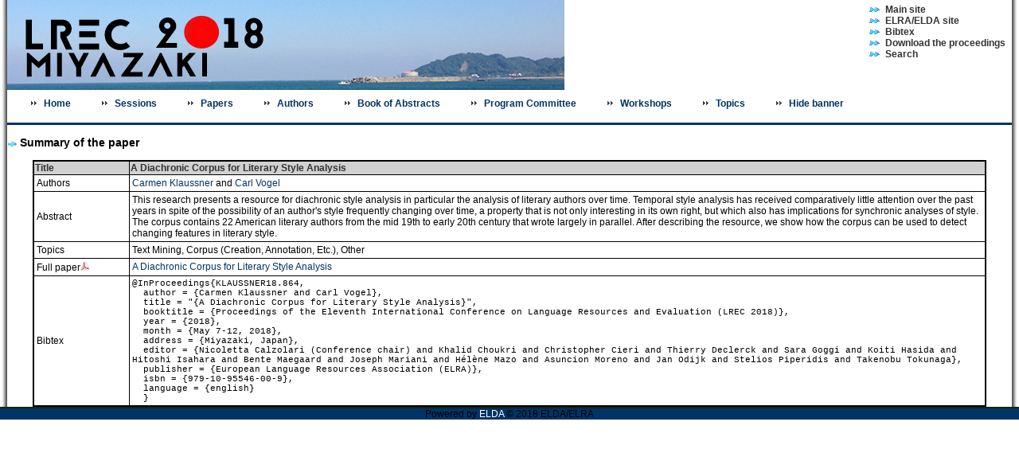

--- FILE ---
content_type: text/html
request_url: http://www.lrec-conf.org/proceedings/lrec2018/summaries/864.html
body_size: 17007
content:
<!DOCTYPE HTML PUBLIC "-//W3C//DTD HTML 4.01 Frameset//EN" "http://www.w3.org/TR/html4/frameset.dtd">
<html lang="en" xml:lang="en" xmlns="http://www.w3.org/1999/xhtml">
  <head>
    <meta content="text/html; charset=utf-8" http-equiv="Content-Type" />
    <title>LREC 2018 Proceedings</title>
    <link rel="stylesheet" href="http://www.lrec-conf.org/proceedings/lrec2018/css/styles.css" title="style" media="screen" type="text/css" />
    <link rel="SHORTCUT ICON" href="favicon.ico" />
    <script type="text/javascript">window.onload=montre;
var kept = '';
function montre(id) {
var d = document.getElementById(id);
	for (var i = 1; i<=10; i++) {
		if (document.getElementById('smenu'+i)) {document.getElementById('smenu'+i).style.display='none';}
	}

if (d) {d.style.display='block';}
else {
  var e = document.getElementById(kept);
  if (e) {e.style.display='block';}
  }
}
function garde(id) { kept=id}
</script>
    <script language="JavaScript" type="text/javascript">function cacher()
{
    var ftop = document.getElementById("ftop");
    var fmenu = document.getElementById("fmenu");
    var toShift = document.querySelectorAll(
        "th a[name], p[align='left'] a[name]");
    if (ftop.style.visibility === "hidden") {
        ftop.style.visibility = "";
        ftop.style.height = "113px";
        fmenu.style.top = "113px";
        for (var i = 0; i <toShift.length; i++) {
            toShift[i].style.paddingTop = "157px";
            toShift[i].style.marginTop = "-157px";
        }
		; document.getElementById("togglebanner").innerHTML = "Hide banner";
    } else {
        ftop.style.visibility = "hidden";
        ftop.style.height = "0px";
        fmenu.style.top = "0px";
        for (var i = 0; i < toShift.length; i++) {
            toShift[i].style.paddingTop = "43px";
            toShift[i].style.marginTop = "-43px";
        }
		; document.getElementById("togglebanner").innerHTML = "Show banner";
    }
}
</script>
  </head>
  <body dir="ltr">
    <div id="ftop">
      <table cellspacing="0" border="0" style="margin-left:auto; margin-right:auto; width:100%;" cellpadding="0">
        <tr>
          <td width="9" background="http://www.lrec-conf.org/proceedings/lrec2018/img/ombre_left.gif">
            <img src="http://www.lrec-conf.org/proceedings/lrec2018/img/transp.gif" width="9" alt="" height="50" />
          </td>
          <td>
            <div id="entetegauche">
              <a href="http://www.lrec-conf.org/proceedings/lrec2018/index.html" name="Home" id="index.html">
                <img border="0" src="http://www.lrec-conf.org/proceedings/lrec2018/img/banner.png" id="banner" />
              </a>
            </div>
            <div id="entetedroite">
              <ul class="service">
                <li>
                  <a target="_new" href="http://www.lrec-conf.org/lrec2018" name="http://www.lrec-conf.org" id="http://www.lrec-conf.org" class="jqlink">Main site</a>
                </li>
                <li>
                  <a target="_new" href="http://www.elra.info" name="http://www.elra.info" id="http://www.elra.info" class="jqlink">ELRA/ELDA site</a>
                </li>
                <li>
                  <a href="http://www.lrec-conf.org/proceedings/lrec2018/bibtex.html" name="bibtex.html" id="bibtex" class="jqlink">Bibtex</a>
                </li>
                <li>
                  <a href="http://www.lrec-conf.org/proceedings/lrec2018/LREC2018_Proceedings.zip" name="Proceedings">Download the proceedings</a>
                </li>
                <li>
                  <a href="http://www.lrec-conf.org/proceedings/lrec2018/search.html" name="search.html" class="jqlink">Search</a>
                </li>
              </ul>
            </div>
          </td>
          <td width="9" background="http://www.lrec-conf.org/proceedings/lrec2018/img/ombre_right.gif">
            <img src="http://www.lrec-conf.org/proceedings/lrec2018/img/transp.gif" width="9" alt="" height="50" />
          </td>
        </tr>
      </table>
    </div>
    <div id="fmenu">
      <table cellspacing="0" border="0" style="margin-left:auto; margin-right:auto; width:100%;" cellpadding="0">
        <tr>
          <td width="9" background="http://www.lrec-conf.org/proceedings/lrec2018/img/ombre_left.gif">
            <img src="http://www.lrec-conf.org/proceedings/lrec2018/img/transp.gif" width="9" alt="" height="41" />
          </td>
          <td valign="top">
            <table cellspacing="0" border="0" style="margin-left:auto; margin-right:auto; width:100%;" cellpadding="0">
              <tr>
                <td valign="top">
                  <div id="menu" class="menu">
                    <dl>
                      <dt onclick="javascript:garde('');" onmouseover="javascript:montre('smenu0');">
                        <a href="http://www.lrec-conf.org/proceedings/lrec2018/index.html" title="Home" id="main" name="main">Home</a>
                      </dt>
                    </dl>
                    <dl>
                      <dt onclick="javascript:garde('');" onmouseover="javascript:montre('smenu1');">
                        <a href="http://www.lrec-conf.org/proceedings/lrec2018/sessions.html" title="Sessions" id="sessions.html" name="sessions.html">Sessions</a>
                      </dt>
                    </dl>
                    <dl>
                      <dt onclick="javascript:garde('');" onmouseover="javascript:montre('smenu2');">
                        <a href="http://www.lrec-conf.org/proceedings/lrec2018/papers.html" name="papers.html" title="Papers" id="papers.html">Papers</a>
                      </dt>
                      <dd onmouseout="javascript:montre('');" id="smenu2" onclick="javascript:garde('smenu2');" class="submenu" onmouseover="javascript:montre('smenu2');">
                        <ul>
                          <li>
                            <a href="http://www.lrec-conf.org/proceedings/lrec2018/papers.html#A" name="papers.html#A" id="papers.html#A">A -&gt; B</a>
                          </li>
                          <li>
                            <a href="http://www.lrec-conf.org/proceedings/lrec2018/papers.html#C" name="papers.html#C" id="papers.html#C">C -&gt; D</a>
                          </li>
                          <li>
                            <a href="http://www.lrec-conf.org/proceedings/lrec2018/papers.html#E" name="papers.html#E" id="papers.html#E">E -&gt; G</a>
                          </li>
                          <li>
                            <a href="http://www.lrec-conf.org/proceedings/lrec2018/papers.html#H" name="papers.html#H" id="papers.html#H">H -&gt; M</a>
                          </li>
                          <li>
                            <a href="http://www.lrec-conf.org/proceedings/lrec2018/papers.html#N" name="papers.html#N" id="papers.html#N">N -&gt; S</a>
                          </li>
                          <li>
                            <a href="http://www.lrec-conf.org/proceedings/lrec2018/papers.html#T" name="papers.html#T" id="papers.html#T">T -&gt; W</a>
                          </li>
                        </ul>
                      </dd>
                    </dl>
                    <dl>
                      <dt onclick="javascript:garde('');" onmouseover="javascript:montre('smenu3');">
                        <a href="http://www.lrec-conf.org/proceedings/lrec2018/authors.html" name="authors.html" title="Authors" id="authors.html">Authors</a>
                      </dt>
                      <dd onmouseout="javascript:montre('');" id="smenu3" onclick="javascript:garde('smenu3');" class="submenu" onmouseover="javascript:montre('smenu3');">
                        <ul>
                          <li>
                            <a href="http://www.lrec-conf.org/proceedings/lrec2018/authors.html#A" name="authors.html#A" id="authors.html#A">A - C</a>
                          </li>
                          <li>
                            <a href="http://www.lrec-conf.org/proceedings/lrec2018/authors.html#D" name="authors.html#D" id="authors.html#D">D - G</a>
                          </li>
                          <li>
                            <a href="http://www.lrec-conf.org/proceedings/lrec2018/authors.html#H" name="authors.html#H" id="authors.html#H">H - L</a>
                          </li>
                          <li>
                            <a href="http://www.lrec-conf.org/proceedings/lrec2018/authors.html#M" name="authors.html#M" id="authors.html#M">M - P</a>
                          </li>
                          <li>
                            <a href="http://www.lrec-conf.org/proceedings/lrec2018/authors.html#Q" name="authors.html#Q" id="authors.html#Q">Q - S</a>
                          </li>
                          <li>
                            <a href="http://www.lrec-conf.org/proceedings/lrec2018/authors.html#T" name="authors.html#T" id="authors.html#T">T - Z</a>
                          </li>
                        </ul>
                      </dd>
                    </dl>
                    <dl>
                      <dt onclick="javascript:garde('');" onmouseover="javascript:montre('smenu4');">
                        <a href="http://www.lrec-conf.org/proceedings/lrec2018/pdf/book_of_abstracts.pdf" title="Book of Abstracts">Book of Abstracts</a>
                      </dt>
                    </dl>
                    <dl>
                      <dt onclick="javascript:garde('');" onmouseover="javascript:montre('smenu5');">
                        <a href="http://www.lrec-conf.org/proceedings/lrec2018/committee.html" title="Program Committee">Program Committee</a>
                      </dt>
                    </dl>
                    <dl>
                      <dt onclick="javascript:garde('');" onmouseover="javascript:montre('smenu6');">
                        <a href="http://www.lrec-conf.org/proceedings/lrec2018/workshops.html" title="Workshops" id="workshops.html" name="workshops.html">Workshops</a>
                      </dt>
                    </dl>
                    <dl>
                      <dt onclick="javascript:garde('');" onmouseover="javascript:montre('smenu7');">
                        <a href="http://www.lrec-conf.org/proceedings/lrec2018/topics.html" name="topics.html" title="Topics" id="topics.html">Topics</a>
                      </dt>
                      <dd onmouseout="javascript:montre('');" id="smenu7" onclick="javascript:garde('smenu7');" class="submenu" onmouseover="javascript:montre('smenu7');">
                        <ul>
                          <li>
                            <a href="http://www.lrec-conf.org/proceedings/lrec2018/topics.html#A" name="topics.html#A" id="topics.html#A">A - C</a>
                          </li>
                          <li>
                            <a href="http://www.lrec-conf.org/proceedings/lrec2018/topics.html#D" name="topics.html#D" id="topics.html#D">D - H</a>
                          </li>
                          <li>
                            <a href="http://www.lrec-conf.org/proceedings/lrec2018/topics.html#I" name="topics.html#I" id="topics.html#I">I - L</a>
                          </li>
                          <li>
                            <a href="http://www.lrec-conf.org/proceedings/lrec2018/topics.html#M" name="topics.html#M" id="topics.html#M">M - P</a>
                          </li>
                          <li>
                            <a href="http://www.lrec-conf.org/proceedings/lrec2018/topics.html#Q" name="topics.html#Q" id="topics.html#Q">Q - S</a>
                          </li>
                          <li>
                            <a href="http://www.lrec-conf.org/proceedings/lrec2018/topics.html#T" name="topics.html#T" id="topics.html#T">T - W</a>
                          </li>
                        </ul>
                      </dd>
                    </dl>
                    <dl>
                      <dt>
                        <a id="togglebanner" title="Click to hide the banner above" onclick="javascript:cacher()">Hide banner</a>
                      </dt>
                    </dl>
                  </div>
                </td>
              </tr>
            </table>
          </td>
          <td width="9" background="http://www.lrec-conf.org/proceedings/lrec2018/img/ombre_right.gif">
            <img src="http://www.lrec-conf.org/proceedings/lrec2018/img/transp.gif" width="9" alt="" height="41" />
          </td>
          <tr>
            <td width="9" background="http://www.lrec-conf.org/proceedings/lrec2018/img/ombre_left.gif" />
            <td height="3" class="line_end" valign="bottom" />
            <td width="9" background="http://www.lrec-conf.org/proceedings/lrec2018/img/ombre_right.gif" />
          </tr>
        </tr>
      </table>
      <table cellspacing="0" border="0" style="margin-left:auto; margin-right:auto; width:100%;" cellpadding="0">
        <tr>
          <td width="9" background="http://www.lrec-conf.org/proceedings/lrec2018/img/ombre_left.gif">
            <img src="http://www.lrec-conf.org/proceedings/lrec2018/img/transp.gif" width="9" alt="" height="50" />
          </td>
          <td>
            <p class="title_page"><img src="http://www.lrec-conf.org/proceedings/lrec2018/img/puce.gif" width="12" align="absbottom" height="12" /> Summary of the paper<br /></p>
            <center>
              <table class="main_summaries">
                <tr>
                  <th class="first_summaries">Title</th>
                  <th class="second_summaries">A Diachronic Corpus for Literary Style Analysis</th>
                </tr>
                <tr>
                  <td>Authors</td>
                  <td><a href="http://www.lrec-conf.org/proceedings/lrec2018/authors.html#Klaussner_Carmen">Carmen Klaussner</a> and <a href="http://www.lrec-conf.org/proceedings/lrec2018/authors.html#Vogel_Carl">Carl Vogel</a></td>
                </tr>
                <tr>
                  <td>Abstract</td>
                  <td>This research presents a resource  for diachronic style analysis in particular  the analysis of literary authors over time. Temporal style analysis has received comparatively  little attention over the past years in spite of the possibility of an author's style frequently changing over time,  a property that is not only interesting in its own  right, but which also has implications for synchronic  analyses of style. The corpus contains 22 American literary authors from the mid 19th to early 20th century that wrote largely in parallel. After describing the resource, we show how  the corpus can be used to detect changing features  in literary style.</td>
                </tr>
                <tr>
                  <td>Topics</td>
                  <td class="topics_summaries"><a href="http://www.lrec-conf.org/proceedings/lrec2018/topics.html#Text_Mining">Text Mining</a>, <a href="http://www.lrec-conf.org/proceedings/lrec2018/topics.html#Corpus_(Creation_Annotation_Etc)">Corpus (Creation, Annotation, Etc.)</a>, <a href="http://www.lrec-conf.org/proceedings/lrec2018/topics.html#Other">Other</a></td>
                </tr>
                <tr>
                  <td>Full paper<img src="http://www.lrec-conf.org/proceedings/lrec2018/img/pdf_22.png" width="12" height="12" /></td>
                  <td>
                    <a href="http://www.lrec-conf.org/proceedings/lrec2018/pdf/864.pdf">A Diachronic Corpus for Literary Style Analysis</a>
                  </td>
                </tr>
                <tr>
                  <td>Bibtex</td>
                  <td class="bibtex_summaries">@InProceedings{KLAUSSNER18.864,<br>  author =  {Carmen Klaussner and Carl Vogel},<br>  title =  "{A Diachronic Corpus for Literary Style Analysis}",<br>  booktitle =  {Proceedings of the Eleventh International Conference on Language Resources and Evaluation (LREC 2018)},<br>  year =  {2018},<br>  month =  {May 7-12, 2018},<br>  address =  {Miyazaki, Japan},<br>  editor =  {Nicoletta Calzolari (Conference chair) and Khalid Choukri and Christopher Cieri and Thierry Declerck and Sara Goggi and Koiti Hasida and Hitoshi Isahara and Bente Maegaard and Joseph Mariani and Hélène Mazo and Asuncion Moreno and Jan Odijk and Stelios Piperidis and Takenobu Tokunaga},<br>  publisher =  {European Language Resources Association (ELRA)},<br>  isbn =  {979-10-95546-00-9},<br>  language =  {english}<br>  }</td>
                </tr>
              </table>
            </center>
          </td>
          <td width="9" background="http://www.lrec-conf.org/proceedings/lrec2018/img/ombre_right.gif">
            <img src="http://www.lrec-conf.org/proceedings/lrec2018/img/transp.gif" width="9" alt="" height="50" />
          </td>
        </tr>
      </table>
      <div id="outercolonnepied">Powered by <a href="http://www.elda.org" title="ELDA">ELDA </a>© 2018 ELDA/ELRA</div>
    </div>
  </body>
</html>

--- FILE ---
content_type: text/css
request_url: http://www.lrec-conf.org/proceedings/lrec2018/css/styles.css
body_size: 12719
content:
/* STYLES GENERAUX */
body {
	font-family: "Trebuchet MS", Tahoma, Arial, Helvetica, sans-serif;
	font-size: 0.75em;
	color: #000000;
	padding: 0;
	margin: 0;
	background-color: #FFFFFF;
}
a:link {
	color: #003366;
	text-decoration: none;
}
a:visited {
	color: #003366;
	text-decoration: none;

}
a:hover {
	color: #293742;
	text-decoration: underline;
}

/* HAUT DE PAGE */
#entetegauche{
	height:113px;
	float:left;
	width:85%;
    overflow:hidden;
}

#entetegauche a:link {
	color: #000000;
	text-decoration: none;
}
#entetegauche a:visited {
	color: #003366;
	text-decoration: none;

}
#entetegauche a:hover {
	color: #293742;
	text-decoration: underline;
}

#entetedroite{
	height:129px;
	float:left;
	width:15%;
}

.service {
	float:none;
	text-align: left;
	font-weight: bold;
	padding-left: 10px;
	padding-top: 5px;
}

.service a:link {
	color: #333333;
	text-decoration: none;
}
.service a:visited {
	color: #333333;
	text-decoration: none;
}
.service a:hover {
	color: #000000;
	text-decoration: underline;
}

.service li {
	display: block;
	margin: 0;
	background: #fff url("../img/puce_services.gif") no-repeat left bottom;
	text-indent: 20px;
}

/* DEFINITION DU MENU */
dt, dl, dd, ul, li {
list-style-type: none;
margin: 0;
padding: 0;
}

#menu {
position : absolute;
left: 20px;
top: 10px;
width: 98%;
height:20px;
width: 100%;
text-indent: 15px;
}

#menu dl {
float: left;
font-weight: bold;
}

#menu dt {
}

#menu li {
display: inline;
}

#menu li a {
color: #003366;
text-decoration: none;
height: 100%;
border: 0 none;
text-align: left;
background: #fff url("../img/menu_puce.gif") no-repeat left center;
color:#003366;
font-weight: bold;
font-family:"Trebuchet MS",Tahoma,Arial,Helvetica,sans-serif;
height: 17px;
text-indent: 15px;
padding: 0 10px;
}

#menu dt a {
color: #003366;
cursor: pointer;
text-align: left;
font-weight: bold;
font-family:"Trebuchet MS",Tahoma,Arial,Helvetica,sans-serif;
background: #fff url("../img/menu_close.gif") no-repeat left center;
border:0px solid #fff;
height: 20px;
padding: 0 20px;
}

.submenu{
position: absolute;
width: 700px;
}

#menu li a:hover, #menu li a:focus {
background: #003366 url("../img/menu_puce_hover.gif") no-repeat left center;
color:#fff;
}

#menu dt a:hover, #menu dt a:focus {
background: #003366 url("../img/menu_open.gif") no-repeat left center;
color:#fff;
}

/* RECHERCHE */
.forml {
background-color:#FFFFFF;
border:1px dashed #293742;
font-family:inherit;
font-size:inherit;
width:150px;
}

.line_end {
background-color:#003366;
}

/* PIED DE PAGE */
#outercolonnepied {
	width:100%;
	margin:0;
	padding:0;
	background-color: #003366;
	border-top: 2px solid #132700;
	float:left;
	text-align:center;
}
#outercolonnepied a:link {
	color: #FFFFFF;
	text-decoration: none;
}
#outercolonnepied a:visited {
	color: #FFFFFF;
	text-decoration: none;
}
#outercolonnepied a:hover {
	color: #FFFFFF;
	text-decoration: none;
}

.conteneur {
position: relative;
width: 750px;
margin: 0 auto; 
height:100%;
}

/* EN TETE*/
.entete{
	position:absolute;
	margin:0pt;
	padding:0pt;
	top: 0;
	left: 0;
	width: 100%;
	text-align:center;
}

/* CORPS */
#spacer{
	position:absolute;
	height:25px;
	background-color:#FFFFFF;
	width:100%;
	z-index:2;
	margin:0 9px 0 0;
}
#content{
	margin-top: 25px;
	width:1000px;
	z-index:1;
	height: 50%;
	overflow: auto;
}

.main {
	font-family: "Trebuchet MS", Tahoma, Arial, Helvetica, sans-serif;
	font-size: 12px;
	color: #000000;
}

/* GENERAL */
.high_title {
	font-family: "Trebuchet MS", Tahoma, Arial, Helvetica, sans-serif;
	font-size: 14px;
	font-weight:bold;
	color: #000000;
}

.title_page {
	font-family: "Trebuchet MS", Tahoma, Arial, Helvetica, sans-serif;
	font-size: 14px;
	font-weight:bold;
	color: #000000;
}

.liste_alpha {
	font-family: "Trebuchet MS", Tahoma, Arial, Helvetica, sans-serif;
	font-size: 14px;
	font-weight:bold;
	color: #0000EE;
}

.liste_alpha a:link {
	color: #003366;
}

.liste_alpha a:visited {
	color: #003366;
}

.liste_alpha a:hover {
	color: #293742;
}

/* SUMMARIES */
.main_summaries {
	border: solid #000000 2px;
	width: 95%;
	border-collapse: collapse;
	text-align: left;
}

.main_summaries th {
	background-color: #D1D1D1;
	color: #313131;
	border: solid #000000 1px;
}

.main_summaries td {
	background-color: #FFFFFF;
	color: #000000;
	border: solid #000000 1px;
	padding: 3px;
}

.first_summaries {
	width: 10%;
}

.second_summaries {
	width: 90%;
}

.main_summaries a:link {
	color: #003366;
}

.main_summaries a:visited {
	color: #003366;
}

.main_summaries a:hover {
	color: #293742;
}

.topics_summaries a:link {
	color: #000000;
}

.topics_summaries a:visited {
	color: #000000;
}

.topics_summaries a:hover {
	color: #293742;
}

.bibtex_summaries {
	font-family: "Courier New", Courier, monospace;
	font-size: 11px;
}

/* SESSIONS */
.main_sessions{
	border: solid #000000 2px;
	width: 95%;
	border-collapse: collapse;
	text-align: left;
}

.main_sessions th {
	background-color: #D1D1D1;
	color: #313131;
	border: solid #000000 1px;
	text-align: center;
}

.main_sessions td {
	background-color: #FFFFFF;
	color: #000000;
	border: solid #000000 1px;
	padding: 3px;
}

.list_speakers {
	padding-left: 40px;
}

.time_sessions {
	width: 65px;
	text-align: center;
	font-style: italic;
}

.authors_sessions {
	width: 45%;
}

.authors_sessions a:link {
	color: #000000;
}

.authors_sessions a:visited {
	color: #000000;
}

.authors_sessions a:hover {
	color: #293742;
}

.paper_sessions {
}

.paper_sessions a:link {
	color: #003366;
}

.paper_sessions a:visited {
	color: #003366;
}

.paper_sessions a:hover {
	color: #293742;
}

/* PAPER */
.main_papers{
	border: solid #000000 2px;
	width: 95%;
	border-collapse: collapse;
	text-align: left;
}

.main_papers th {
	background-color: #D1D1D1;
	color: #313131;
	border: solid #000000 1px;
	text-align: center;
}

.main_papers td {
	background-color: #FFFFFF;
	color: #000000;
	border: solid #000000 1px;
	padding: 3px;
}

.paper_papers {
	width: 50%;
}

.paper_papers a:link {
	color: #003366;
}

.paper_papers a:visited {
	color: #003366;
}

.paper_papers a:hover {
	color: #293742;
}

.authors_papers {
}

.authors_papers a:link {
	color: #000000;
}

.authors_papers a:visited {
	color: #000000;
}

.authors_papers a:hover {
	color: #293742;
}

/* AUTHORS */
.main_authors {
	border: solid #000000 2px;
	width: 95%;
	border-collapse: collapse;
	text-align: left;
}

.main_authors th {
	background-color: #D1D1D1;
	color: #313131;
	border: solid #000000 1px;
	text-align: center;
}

.main_authors td {
	background-color: #FFFFFF;
	color: #000000;
	border: solid #000000 1px;
	padding: 3px;
}

.author_authors {
	width: 20%;
}

.author_authors a:link {
	color: #000000;
}

.author_authors a:visited {
	color: #000000;
}

.author_authors a:hover {
	color: #000000;
	text-decoration: none;
}

.paper_authors {
	width: 45%;
}

.paper_authors a:link {
	color: #003366;
}

.paper_authors a:visited {
	color: #003366;
}

.paper_authors a:hover {
	color: #293742;
}

.affiliation_authors {
}

.affiliation_authors a:link {
	color: #000000;
}

.affiliation_authors a:visited {
	color: #000000;
}

.affiliation_authors a:hover {
	color: #293742;
}


/* TOPICS */
.main_topics {
	border: solid #000000 2px;
	width: 95%;
	border-collapse: collapse;
	text-align: left;
}

.main_topics th {
	background-color: #D1D1D1;
	color: #313131;
	border: solid #000000 1px;
	text-align: center;
}

.main_topics td {
	background-color: #FFFFFF;
	color: #000000;
	border: solid #000000 1px;
	padding: 3px;
}

.topic_topics {
	width: 20%;
	vertical-align: top;
}

.topic_topics a:link {
	color: #000000;
}

.topic_topics a:visited {
	color: #000000;
}

.topic_topics a:hover {
	color: #293742;
}

.paper_topics {
	width: 80%;
}

.paper_topics a:link {
	color: #003366;
}

.paper_topics a:visited {
	color: #003366;
}

.paper_topics a:hover {
	color: #293742;
}

/* BIBTEX */
.bibtex_bibtex {
	font-family: "Courier New";
	font-size: 12px;
	text-align: left;
}

/* AFFILIATIONS */
.main_affiliations {
	border: solid #000000 2px;
	width: 95%;
	border-collapse: collapse;
	text-align: left;
}

.main_affiliations th {
	background-color: #D1D1D1;
	color: #313131;
	border: solid #000000 1px;
	text-align: center;
}

.main_affiliations td {
	background-color: #FFFFFF;
	color: #000000;
	border: solid #000000 1px;
	padding: 3px;
}

.affiliation_affiliations {
	width: 40%;
}

.affiliation_affiliations a:link {
	color: #000000;
}

.affiliation_affiliations a:visited {
	color: #000000;
}

.affiliation_affiliations a:hover {
	color: #000000;
	text-decoration: none;
}


.paper_affiliations {
	width: 60%;
}

.paper_affiliations a:link {
	color: #003366;
}

.paper_affiliations a:visited {
	color: #003366;
}

.paper_affiliations a:hover {
	color: #293742;
}

/* WORKSHOPS */
.tab_workshop {
	border: solid #000000 2px;
	width: 90%;
	border-collapse: collapse;
	text-align: left;
}

.date_workshop {
	background-color: #D1D1D1;
	color: #313131;
	border: solid #000000 1px;
	font-weight: bold;
	text-align: center;
}

.title_workshop {
	text-align: center;
	background-color: #FFFFFF;
	color: #000000;
	border: solid #000000 1px;
	padding: 3px;
}

.title_workshop a:link {
	color: #003366;
}

.title_workshop a:visited {
	color: #003366;
}

.title_workshop a:hover {
	color: #293742;
}

.room_workshop {
	text-align: center;
	font-style: italic;
	border: solid #000000 1px;
	font-weight: bold;
}
 
.sched_workshop {
	width: 40px;
	text-align: left;
	font-style: italic;
	font-weight: bold;
	border: solid #000000 1px;
}

#tipue_search_content {
    padding-left: 9px;
    max-width: 90em;
}

.tipue_search_content_text {
    -webkit-hyphens: auto;
    -moz-hyphens: auto;
    -ms-hyphens: auto;
    -o-hyphens: auto;
    hyphens: auto;
    word-break: normal;
}

input#tipue_search_input{
    width: 600px;
}

input#tipue_search_button {
    cursor:pointer; /*forces the cursor to change to a hand when the button is hovered*/
    padding: 1em 2em; /*add some padding to the inside of the button*/
    margin-left: 0.5em;
    background:#003366; /*the colour of the button*/
    border:1px solid #33842a; /*required or the default border for the browser will appear*/
    /*give the button curved corners, alter the size as required*/
    -moz-border-radius: 5px;
    -webkit-border-radius: 5px;
    border-radius: 5px;
    /*give the button a drop shadow*/
    -webkit-box-shadow: 0 0 4px rgba(0,0,0, .75);
    -moz-box-shadow: 0 0 4px rgba(0,0,0, .75);
    box-shadow: 0 0 4px rgba(0,0,0, .75);
    /*style the text*/
    color:#f3f3f3;
    font-size:1.1em;
}
    /***NOW STYLE THE BUTTON'S HOVER AND FOCUS STATES***/
input#tipue_search_button:hover, input#tipue_search_button:focus{
    background-color :#194775; /*make the background a little darker*/
    /*reduce the drop shadow size to give a pushed button effect*/
    -webkit-box-shadow: 0 0 1px rgba(0,0,0, .75);
    -moz-box-shadow: 0 0 1px rgba(0,0,0, .75);
    box-shadow: 0 0 1px rgba(0,0,0, .75);
}

select {
    display: inline-block;
    height:2em;
    width: 5em;
    padding: 2px 10px 2px 2px;
    outline: none;
    color: #74646e;
    border: 1px solid #C8BFC4;
    border-radius: 3px;
    box-shadow: inset 1px 1px 2px #ddd8dc;
    background: #fff; 
}

#ftop {
    display:block;
    top:0px;
    left:0px;
    width:100%;
    height: 113px;
    position:fixed;
    background-color: #ffffff;
}

#fmenu {
    display:block;
    top:113px;
    left:0px;
    width:100%;
    /* height: 100px; */
    position:fixed;
    background-color: #ffffff;
}

#fmain {
	margin:157px 0px 0px 0px;
    display:block;
}

#fmains {
    display:block;
}

* html #ftop {position:absolute;}
* html #fmenu {position:absolute;}

th a[name], p[align="left"] a[name], td.topic_topics a[name],
td.author_authors a[name] {
  padding-top: 157px;
  margin-top: -157px;
  display: inline-block; /* required for webkit browsers */
}

#workshops_tab td, #workshops_tab th, #workshops_tab {
    border: 1px solid #808080;
}
